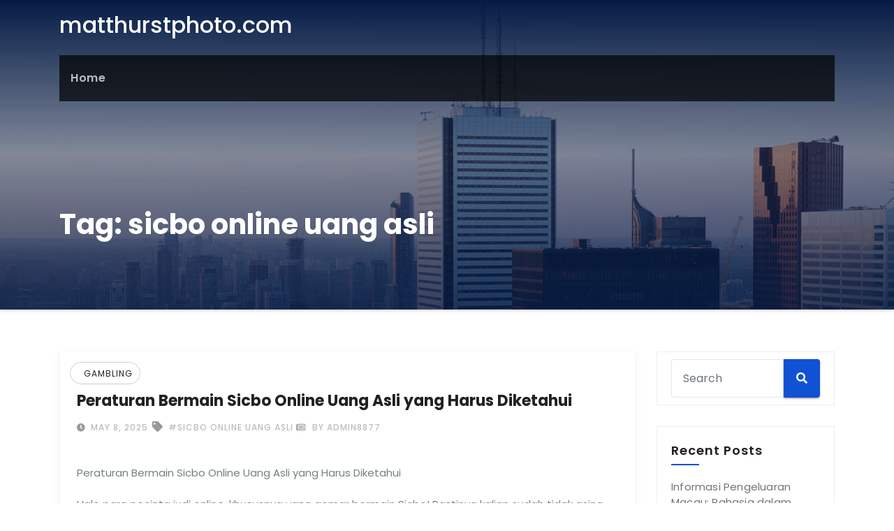

--- FILE ---
content_type: text/html; charset=UTF-8
request_url: https://matthurstphoto.com/tag/sicbo-online-uang-asli/
body_size: 18859
content:
<!DOCTYPE html>
<html lang="en-US">
<head>
<meta charset="UTF-8">
<meta name="viewport" content="width=device-width, initial-scale=1">
<link rel="profile" href="https://gmpg.org/xfn/11">
<meta name="googlebot" content="noindex">

<meta http-equiv="x-ua-compatible" content="ie=edge">
<meta name='robots' content='noindex, nofollow' />
	<style>img:is([sizes="auto" i], [sizes^="auto," i]) { contain-intrinsic-size: 3000px 1500px }</style>
	
	<!-- This site is optimized with the Yoast SEO plugin v26.8 - https://yoast.com/product/yoast-seo-wordpress/ -->
	<title>sicbo online uang asli Archives - matthurstphoto.com</title>
	<meta property="og:locale" content="en_US" />
	<meta property="og:type" content="article" />
	<meta property="og:title" content="sicbo online uang asli Archives - matthurstphoto.com" />
	<meta property="og:url" content="https://matthurstphoto.com/tag/sicbo-online-uang-asli/" />
	<meta property="og:site_name" content="matthurstphoto.com" />
	<meta name="twitter:card" content="summary_large_image" />
	<script type="application/ld+json" class="yoast-schema-graph">{"@context":"https://schema.org","@graph":[{"@type":"CollectionPage","@id":"https://matthurstphoto.com/tag/sicbo-online-uang-asli/","url":"https://matthurstphoto.com/tag/sicbo-online-uang-asli/","name":"sicbo online uang asli Archives - matthurstphoto.com","isPartOf":{"@id":"https://matthurstphoto.com/#website"},"breadcrumb":{"@id":"https://matthurstphoto.com/tag/sicbo-online-uang-asli/#breadcrumb"},"inLanguage":"en-US"},{"@type":"BreadcrumbList","@id":"https://matthurstphoto.com/tag/sicbo-online-uang-asli/#breadcrumb","itemListElement":[{"@type":"ListItem","position":1,"name":"Home","item":"https://matthurstphoto.com/"},{"@type":"ListItem","position":2,"name":"sicbo online uang asli"}]},{"@type":"WebSite","@id":"https://matthurstphoto.com/#website","url":"https://matthurstphoto.com/","name":"matthurstphoto.com","description":"","potentialAction":[{"@type":"SearchAction","target":{"@type":"EntryPoint","urlTemplate":"https://matthurstphoto.com/?s={search_term_string}"},"query-input":{"@type":"PropertyValueSpecification","valueRequired":true,"valueName":"search_term_string"}}],"inLanguage":"en-US"}]}</script>
	<!-- / Yoast SEO plugin. -->


<link rel='dns-prefetch' href='//fonts.googleapis.com' />
<link rel="alternate" type="application/rss+xml" title="matthurstphoto.com &raquo; Feed" href="https://matthurstphoto.com/feed/" />
<link rel="alternate" type="application/rss+xml" title="matthurstphoto.com &raquo; Comments Feed" href="https://matthurstphoto.com/comments/feed/" />
<link rel="alternate" type="application/rss+xml" title="matthurstphoto.com &raquo; sicbo online uang asli Tag Feed" href="https://matthurstphoto.com/tag/sicbo-online-uang-asli/feed/" />
<script type="text/javascript">
/* <![CDATA[ */
window._wpemojiSettings = {"baseUrl":"https:\/\/s.w.org\/images\/core\/emoji\/16.0.1\/72x72\/","ext":".png","svgUrl":"https:\/\/s.w.org\/images\/core\/emoji\/16.0.1\/svg\/","svgExt":".svg","source":{"concatemoji":"https:\/\/matthurstphoto.com\/wp-includes\/js\/wp-emoji-release.min.js?ver=6.8.3"}};
/*! This file is auto-generated */
!function(s,n){var o,i,e;function c(e){try{var t={supportTests:e,timestamp:(new Date).valueOf()};sessionStorage.setItem(o,JSON.stringify(t))}catch(e){}}function p(e,t,n){e.clearRect(0,0,e.canvas.width,e.canvas.height),e.fillText(t,0,0);var t=new Uint32Array(e.getImageData(0,0,e.canvas.width,e.canvas.height).data),a=(e.clearRect(0,0,e.canvas.width,e.canvas.height),e.fillText(n,0,0),new Uint32Array(e.getImageData(0,0,e.canvas.width,e.canvas.height).data));return t.every(function(e,t){return e===a[t]})}function u(e,t){e.clearRect(0,0,e.canvas.width,e.canvas.height),e.fillText(t,0,0);for(var n=e.getImageData(16,16,1,1),a=0;a<n.data.length;a++)if(0!==n.data[a])return!1;return!0}function f(e,t,n,a){switch(t){case"flag":return n(e,"\ud83c\udff3\ufe0f\u200d\u26a7\ufe0f","\ud83c\udff3\ufe0f\u200b\u26a7\ufe0f")?!1:!n(e,"\ud83c\udde8\ud83c\uddf6","\ud83c\udde8\u200b\ud83c\uddf6")&&!n(e,"\ud83c\udff4\udb40\udc67\udb40\udc62\udb40\udc65\udb40\udc6e\udb40\udc67\udb40\udc7f","\ud83c\udff4\u200b\udb40\udc67\u200b\udb40\udc62\u200b\udb40\udc65\u200b\udb40\udc6e\u200b\udb40\udc67\u200b\udb40\udc7f");case"emoji":return!a(e,"\ud83e\udedf")}return!1}function g(e,t,n,a){var r="undefined"!=typeof WorkerGlobalScope&&self instanceof WorkerGlobalScope?new OffscreenCanvas(300,150):s.createElement("canvas"),o=r.getContext("2d",{willReadFrequently:!0}),i=(o.textBaseline="top",o.font="600 32px Arial",{});return e.forEach(function(e){i[e]=t(o,e,n,a)}),i}function t(e){var t=s.createElement("script");t.src=e,t.defer=!0,s.head.appendChild(t)}"undefined"!=typeof Promise&&(o="wpEmojiSettingsSupports",i=["flag","emoji"],n.supports={everything:!0,everythingExceptFlag:!0},e=new Promise(function(e){s.addEventListener("DOMContentLoaded",e,{once:!0})}),new Promise(function(t){var n=function(){try{var e=JSON.parse(sessionStorage.getItem(o));if("object"==typeof e&&"number"==typeof e.timestamp&&(new Date).valueOf()<e.timestamp+604800&&"object"==typeof e.supportTests)return e.supportTests}catch(e){}return null}();if(!n){if("undefined"!=typeof Worker&&"undefined"!=typeof OffscreenCanvas&&"undefined"!=typeof URL&&URL.createObjectURL&&"undefined"!=typeof Blob)try{var e="postMessage("+g.toString()+"("+[JSON.stringify(i),f.toString(),p.toString(),u.toString()].join(",")+"));",a=new Blob([e],{type:"text/javascript"}),r=new Worker(URL.createObjectURL(a),{name:"wpTestEmojiSupports"});return void(r.onmessage=function(e){c(n=e.data),r.terminate(),t(n)})}catch(e){}c(n=g(i,f,p,u))}t(n)}).then(function(e){for(var t in e)n.supports[t]=e[t],n.supports.everything=n.supports.everything&&n.supports[t],"flag"!==t&&(n.supports.everythingExceptFlag=n.supports.everythingExceptFlag&&n.supports[t]);n.supports.everythingExceptFlag=n.supports.everythingExceptFlag&&!n.supports.flag,n.DOMReady=!1,n.readyCallback=function(){n.DOMReady=!0}}).then(function(){return e}).then(function(){var e;n.supports.everything||(n.readyCallback(),(e=n.source||{}).concatemoji?t(e.concatemoji):e.wpemoji&&e.twemoji&&(t(e.twemoji),t(e.wpemoji)))}))}((window,document),window._wpemojiSettings);
/* ]]> */
</script>

<style id='wp-emoji-styles-inline-css' type='text/css'>

	img.wp-smiley, img.emoji {
		display: inline !important;
		border: none !important;
		box-shadow: none !important;
		height: 1em !important;
		width: 1em !important;
		margin: 0 0.07em !important;
		vertical-align: -0.1em !important;
		background: none !important;
		padding: 0 !important;
	}
</style>
<link rel='stylesheet' id='wp-block-library-css' href='https://matthurstphoto.com/wp-includes/css/dist/block-library/style.min.css?ver=6.8.3' type='text/css' media='all' />
<style id='classic-theme-styles-inline-css' type='text/css'>
/*! This file is auto-generated */
.wp-block-button__link{color:#fff;background-color:#32373c;border-radius:9999px;box-shadow:none;text-decoration:none;padding:calc(.667em + 2px) calc(1.333em + 2px);font-size:1.125em}.wp-block-file__button{background:#32373c;color:#fff;text-decoration:none}
</style>
<style id='global-styles-inline-css' type='text/css'>
:root{--wp--preset--aspect-ratio--square: 1;--wp--preset--aspect-ratio--4-3: 4/3;--wp--preset--aspect-ratio--3-4: 3/4;--wp--preset--aspect-ratio--3-2: 3/2;--wp--preset--aspect-ratio--2-3: 2/3;--wp--preset--aspect-ratio--16-9: 16/9;--wp--preset--aspect-ratio--9-16: 9/16;--wp--preset--color--black: #000000;--wp--preset--color--cyan-bluish-gray: #abb8c3;--wp--preset--color--white: #ffffff;--wp--preset--color--pale-pink: #f78da7;--wp--preset--color--vivid-red: #cf2e2e;--wp--preset--color--luminous-vivid-orange: #ff6900;--wp--preset--color--luminous-vivid-amber: #fcb900;--wp--preset--color--light-green-cyan: #7bdcb5;--wp--preset--color--vivid-green-cyan: #00d084;--wp--preset--color--pale-cyan-blue: #8ed1fc;--wp--preset--color--vivid-cyan-blue: #0693e3;--wp--preset--color--vivid-purple: #9b51e0;--wp--preset--gradient--vivid-cyan-blue-to-vivid-purple: linear-gradient(135deg,rgba(6,147,227,1) 0%,rgb(155,81,224) 100%);--wp--preset--gradient--light-green-cyan-to-vivid-green-cyan: linear-gradient(135deg,rgb(122,220,180) 0%,rgb(0,208,130) 100%);--wp--preset--gradient--luminous-vivid-amber-to-luminous-vivid-orange: linear-gradient(135deg,rgba(252,185,0,1) 0%,rgba(255,105,0,1) 100%);--wp--preset--gradient--luminous-vivid-orange-to-vivid-red: linear-gradient(135deg,rgba(255,105,0,1) 0%,rgb(207,46,46) 100%);--wp--preset--gradient--very-light-gray-to-cyan-bluish-gray: linear-gradient(135deg,rgb(238,238,238) 0%,rgb(169,184,195) 100%);--wp--preset--gradient--cool-to-warm-spectrum: linear-gradient(135deg,rgb(74,234,220) 0%,rgb(151,120,209) 20%,rgb(207,42,186) 40%,rgb(238,44,130) 60%,rgb(251,105,98) 80%,rgb(254,248,76) 100%);--wp--preset--gradient--blush-light-purple: linear-gradient(135deg,rgb(255,206,236) 0%,rgb(152,150,240) 100%);--wp--preset--gradient--blush-bordeaux: linear-gradient(135deg,rgb(254,205,165) 0%,rgb(254,45,45) 50%,rgb(107,0,62) 100%);--wp--preset--gradient--luminous-dusk: linear-gradient(135deg,rgb(255,203,112) 0%,rgb(199,81,192) 50%,rgb(65,88,208) 100%);--wp--preset--gradient--pale-ocean: linear-gradient(135deg,rgb(255,245,203) 0%,rgb(182,227,212) 50%,rgb(51,167,181) 100%);--wp--preset--gradient--electric-grass: linear-gradient(135deg,rgb(202,248,128) 0%,rgb(113,206,126) 100%);--wp--preset--gradient--midnight: linear-gradient(135deg,rgb(2,3,129) 0%,rgb(40,116,252) 100%);--wp--preset--font-size--small: 13px;--wp--preset--font-size--medium: 20px;--wp--preset--font-size--large: 36px;--wp--preset--font-size--x-large: 42px;--wp--preset--spacing--20: 0.44rem;--wp--preset--spacing--30: 0.67rem;--wp--preset--spacing--40: 1rem;--wp--preset--spacing--50: 1.5rem;--wp--preset--spacing--60: 2.25rem;--wp--preset--spacing--70: 3.38rem;--wp--preset--spacing--80: 5.06rem;--wp--preset--shadow--natural: 6px 6px 9px rgba(0, 0, 0, 0.2);--wp--preset--shadow--deep: 12px 12px 50px rgba(0, 0, 0, 0.4);--wp--preset--shadow--sharp: 6px 6px 0px rgba(0, 0, 0, 0.2);--wp--preset--shadow--outlined: 6px 6px 0px -3px rgba(255, 255, 255, 1), 6px 6px rgba(0, 0, 0, 1);--wp--preset--shadow--crisp: 6px 6px 0px rgba(0, 0, 0, 1);}:where(.is-layout-flex){gap: 0.5em;}:where(.is-layout-grid){gap: 0.5em;}body .is-layout-flex{display: flex;}.is-layout-flex{flex-wrap: wrap;align-items: center;}.is-layout-flex > :is(*, div){margin: 0;}body .is-layout-grid{display: grid;}.is-layout-grid > :is(*, div){margin: 0;}:where(.wp-block-columns.is-layout-flex){gap: 2em;}:where(.wp-block-columns.is-layout-grid){gap: 2em;}:where(.wp-block-post-template.is-layout-flex){gap: 1.25em;}:where(.wp-block-post-template.is-layout-grid){gap: 1.25em;}.has-black-color{color: var(--wp--preset--color--black) !important;}.has-cyan-bluish-gray-color{color: var(--wp--preset--color--cyan-bluish-gray) !important;}.has-white-color{color: var(--wp--preset--color--white) !important;}.has-pale-pink-color{color: var(--wp--preset--color--pale-pink) !important;}.has-vivid-red-color{color: var(--wp--preset--color--vivid-red) !important;}.has-luminous-vivid-orange-color{color: var(--wp--preset--color--luminous-vivid-orange) !important;}.has-luminous-vivid-amber-color{color: var(--wp--preset--color--luminous-vivid-amber) !important;}.has-light-green-cyan-color{color: var(--wp--preset--color--light-green-cyan) !important;}.has-vivid-green-cyan-color{color: var(--wp--preset--color--vivid-green-cyan) !important;}.has-pale-cyan-blue-color{color: var(--wp--preset--color--pale-cyan-blue) !important;}.has-vivid-cyan-blue-color{color: var(--wp--preset--color--vivid-cyan-blue) !important;}.has-vivid-purple-color{color: var(--wp--preset--color--vivid-purple) !important;}.has-black-background-color{background-color: var(--wp--preset--color--black) !important;}.has-cyan-bluish-gray-background-color{background-color: var(--wp--preset--color--cyan-bluish-gray) !important;}.has-white-background-color{background-color: var(--wp--preset--color--white) !important;}.has-pale-pink-background-color{background-color: var(--wp--preset--color--pale-pink) !important;}.has-vivid-red-background-color{background-color: var(--wp--preset--color--vivid-red) !important;}.has-luminous-vivid-orange-background-color{background-color: var(--wp--preset--color--luminous-vivid-orange) !important;}.has-luminous-vivid-amber-background-color{background-color: var(--wp--preset--color--luminous-vivid-amber) !important;}.has-light-green-cyan-background-color{background-color: var(--wp--preset--color--light-green-cyan) !important;}.has-vivid-green-cyan-background-color{background-color: var(--wp--preset--color--vivid-green-cyan) !important;}.has-pale-cyan-blue-background-color{background-color: var(--wp--preset--color--pale-cyan-blue) !important;}.has-vivid-cyan-blue-background-color{background-color: var(--wp--preset--color--vivid-cyan-blue) !important;}.has-vivid-purple-background-color{background-color: var(--wp--preset--color--vivid-purple) !important;}.has-black-border-color{border-color: var(--wp--preset--color--black) !important;}.has-cyan-bluish-gray-border-color{border-color: var(--wp--preset--color--cyan-bluish-gray) !important;}.has-white-border-color{border-color: var(--wp--preset--color--white) !important;}.has-pale-pink-border-color{border-color: var(--wp--preset--color--pale-pink) !important;}.has-vivid-red-border-color{border-color: var(--wp--preset--color--vivid-red) !important;}.has-luminous-vivid-orange-border-color{border-color: var(--wp--preset--color--luminous-vivid-orange) !important;}.has-luminous-vivid-amber-border-color{border-color: var(--wp--preset--color--luminous-vivid-amber) !important;}.has-light-green-cyan-border-color{border-color: var(--wp--preset--color--light-green-cyan) !important;}.has-vivid-green-cyan-border-color{border-color: var(--wp--preset--color--vivid-green-cyan) !important;}.has-pale-cyan-blue-border-color{border-color: var(--wp--preset--color--pale-cyan-blue) !important;}.has-vivid-cyan-blue-border-color{border-color: var(--wp--preset--color--vivid-cyan-blue) !important;}.has-vivid-purple-border-color{border-color: var(--wp--preset--color--vivid-purple) !important;}.has-vivid-cyan-blue-to-vivid-purple-gradient-background{background: var(--wp--preset--gradient--vivid-cyan-blue-to-vivid-purple) !important;}.has-light-green-cyan-to-vivid-green-cyan-gradient-background{background: var(--wp--preset--gradient--light-green-cyan-to-vivid-green-cyan) !important;}.has-luminous-vivid-amber-to-luminous-vivid-orange-gradient-background{background: var(--wp--preset--gradient--luminous-vivid-amber-to-luminous-vivid-orange) !important;}.has-luminous-vivid-orange-to-vivid-red-gradient-background{background: var(--wp--preset--gradient--luminous-vivid-orange-to-vivid-red) !important;}.has-very-light-gray-to-cyan-bluish-gray-gradient-background{background: var(--wp--preset--gradient--very-light-gray-to-cyan-bluish-gray) !important;}.has-cool-to-warm-spectrum-gradient-background{background: var(--wp--preset--gradient--cool-to-warm-spectrum) !important;}.has-blush-light-purple-gradient-background{background: var(--wp--preset--gradient--blush-light-purple) !important;}.has-blush-bordeaux-gradient-background{background: var(--wp--preset--gradient--blush-bordeaux) !important;}.has-luminous-dusk-gradient-background{background: var(--wp--preset--gradient--luminous-dusk) !important;}.has-pale-ocean-gradient-background{background: var(--wp--preset--gradient--pale-ocean) !important;}.has-electric-grass-gradient-background{background: var(--wp--preset--gradient--electric-grass) !important;}.has-midnight-gradient-background{background: var(--wp--preset--gradient--midnight) !important;}.has-small-font-size{font-size: var(--wp--preset--font-size--small) !important;}.has-medium-font-size{font-size: var(--wp--preset--font-size--medium) !important;}.has-large-font-size{font-size: var(--wp--preset--font-size--large) !important;}.has-x-large-font-size{font-size: var(--wp--preset--font-size--x-large) !important;}
:where(.wp-block-post-template.is-layout-flex){gap: 1.25em;}:where(.wp-block-post-template.is-layout-grid){gap: 1.25em;}
:where(.wp-block-columns.is-layout-flex){gap: 2em;}:where(.wp-block-columns.is-layout-grid){gap: 2em;}
:root :where(.wp-block-pullquote){font-size: 1.5em;line-height: 1.6;}
</style>
<link rel='stylesheet' id='dashicons-css' href='https://matthurstphoto.com/wp-includes/css/dashicons.min.css?ver=6.8.3' type='text/css' media='all' />
<link rel='stylesheet' id='admin-bar-css' href='https://matthurstphoto.com/wp-includes/css/admin-bar.min.css?ver=6.8.3' type='text/css' media='all' />
<style id='admin-bar-inline-css' type='text/css'>

    /* Hide CanvasJS credits for P404 charts specifically */
    #p404RedirectChart .canvasjs-chart-credit {
        display: none !important;
    }
    
    #p404RedirectChart canvas {
        border-radius: 6px;
    }

    .p404-redirect-adminbar-weekly-title {
        font-weight: bold;
        font-size: 14px;
        color: #fff;
        margin-bottom: 6px;
    }

    #wpadminbar #wp-admin-bar-p404_free_top_button .ab-icon:before {
        content: "\f103";
        color: #dc3545;
        top: 3px;
    }
    
    #wp-admin-bar-p404_free_top_button .ab-item {
        min-width: 80px !important;
        padding: 0px !important;
    }
    
    /* Ensure proper positioning and z-index for P404 dropdown */
    .p404-redirect-adminbar-dropdown-wrap { 
        min-width: 0; 
        padding: 0;
        position: static !important;
    }
    
    #wpadminbar #wp-admin-bar-p404_free_top_button_dropdown {
        position: static !important;
    }
    
    #wpadminbar #wp-admin-bar-p404_free_top_button_dropdown .ab-item {
        padding: 0 !important;
        margin: 0 !important;
    }
    
    .p404-redirect-dropdown-container {
        min-width: 340px;
        padding: 18px 18px 12px 18px;
        background: #23282d !important;
        color: #fff;
        border-radius: 12px;
        box-shadow: 0 8px 32px rgba(0,0,0,0.25);
        margin-top: 10px;
        position: relative !important;
        z-index: 999999 !important;
        display: block !important;
        border: 1px solid #444;
    }
    
    /* Ensure P404 dropdown appears on hover */
    #wpadminbar #wp-admin-bar-p404_free_top_button .p404-redirect-dropdown-container { 
        display: none !important;
    }
    
    #wpadminbar #wp-admin-bar-p404_free_top_button:hover .p404-redirect-dropdown-container { 
        display: block !important;
    }
    
    #wpadminbar #wp-admin-bar-p404_free_top_button:hover #wp-admin-bar-p404_free_top_button_dropdown .p404-redirect-dropdown-container {
        display: block !important;
    }
    
    .p404-redirect-card {
        background: #2c3338;
        border-radius: 8px;
        padding: 18px 18px 12px 18px;
        box-shadow: 0 2px 8px rgba(0,0,0,0.07);
        display: flex;
        flex-direction: column;
        align-items: flex-start;
        border: 1px solid #444;
    }
    
    .p404-redirect-btn {
        display: inline-block;
        background: #dc3545;
        color: #fff !important;
        font-weight: bold;
        padding: 5px 22px;
        border-radius: 8px;
        text-decoration: none;
        font-size: 17px;
        transition: background 0.2s, box-shadow 0.2s;
        margin-top: 8px;
        box-shadow: 0 2px 8px rgba(220,53,69,0.15);
        text-align: center;
        line-height: 1.6;
    }
    
    .p404-redirect-btn:hover {
        background: #c82333;
        color: #fff !important;
        box-shadow: 0 4px 16px rgba(220,53,69,0.25);
    }
    
    /* Prevent conflicts with other admin bar dropdowns */
    #wpadminbar .ab-top-menu > li:hover > .ab-item,
    #wpadminbar .ab-top-menu > li.hover > .ab-item {
        z-index: auto;
    }
    
    #wpadminbar #wp-admin-bar-p404_free_top_button:hover > .ab-item {
        z-index: 999998 !important;
    }
    
</style>
<link rel='stylesheet' id='consultup-fonts-css' href='//fonts.googleapis.com/css?family=Poppins%3A300%2C400%2C500%2C600%2C700%2C800&#038;subset=latin%2Clatin-ext' type='text/css' media='all' />
<link rel='stylesheet' id='bootstrap-css' href='https://matthurstphoto.com/wp-content/themes/consultup/css/bootstrap.css?ver=6.8.3' type='text/css' media='all' />
<link rel='stylesheet' id='consultup-style-css' href='https://matthurstphoto.com/wp-content/themes/consultup/style.css?ver=6.8.3' type='text/css' media='all' />
<link rel='stylesheet' id='consultup-default-css' href='https://matthurstphoto.com/wp-content/themes/consultup/css/colors/default.css?ver=6.8.3' type='text/css' media='all' />
<link rel='stylesheet' id='smartmenus-css' href='https://matthurstphoto.com/wp-content/themes/consultup/css/jquery.smartmenus.bootstrap.css?ver=6.8.3' type='text/css' media='all' />
<link rel='stylesheet' id='font-awesome-css-css' href='https://matthurstphoto.com/wp-content/themes/consultup/css/all.css?ver=6.8.3' type='text/css' media='all' />
<script type="text/javascript" src="https://matthurstphoto.com/wp-includes/js/jquery/jquery.min.js?ver=3.7.1" id="jquery-core-js"></script>
<script type="text/javascript" src="https://matthurstphoto.com/wp-includes/js/jquery/jquery-migrate.min.js?ver=3.4.1" id="jquery-migrate-js"></script>
<script type="text/javascript" src="https://matthurstphoto.com/wp-content/themes/consultup/js/navigation.js?ver=6.8.3" id="consultup-navigation-js"></script>
<script type="text/javascript" src="https://matthurstphoto.com/wp-content/themes/consultup/js/bootstrap.js?ver=6.8.3" id="bootstrap-js"></script>
<script type="text/javascript" src="https://matthurstphoto.com/wp-content/themes/consultup/js/jquery.smartmenus.js?ver=6.8.3" id="smartmenus-js-js"></script>
<script type="text/javascript" src="https://matthurstphoto.com/wp-content/themes/consultup/js/bootstrap-smartmenus.js?ver=6.8.3" id="bootstrap-smartmenus-js-js"></script>
<script type="text/javascript" src="https://matthurstphoto.com/wp-content/themes/consultup/js/jquery.sticky.js?ver=6.8.3" id="sticky-js-js"></script>
<script type="text/javascript" src="https://matthurstphoto.com/wp-content/themes/consultup/js/main.js?ver=6.8.3" id="consultup-main-js-js"></script>
<link rel="https://api.w.org/" href="https://matthurstphoto.com/wp-json/" /><link rel="alternate" title="JSON" type="application/json" href="https://matthurstphoto.com/wp-json/wp/v2/tags/312" /><link rel="EditURI" type="application/rsd+xml" title="RSD" href="https://matthurstphoto.com/xmlrpc.php?rsd" />
<meta name="generator" content="WordPress 6.8.3" />
    <style type="text/css">
            body .site-title,
        body .site-description {
            color: #fff;
        }

        .site-branding-text .site-title a {
                font-size: px;
            }

            @media only screen and (max-width: 640px) {
                .site-branding-text .site-title a {
                    font-size: 32px;

                }
            }

            @media only screen and (max-width: 375px) {
                .site-branding-text .site-title a {
                    font-size: 32px;

                }
            }

        </style>
    </head>
<body data-rsssl=1 class="archive tag tag-sicbo-online-uang-asli tag-312 wp-embed-responsive wp-theme-consultup" >
<a class="skip-link screen-reader-text" href="#content"></a>
<div class="wrapper">
<header class="ti-headwidget trans" > 
  <!--==================== TOP BAR ====================-->
  <div class="container">
      </div>
  <div class="clearfix"></div>
  <div class="container">
    <div class="ti-nav-widget-area d-none d-lg-block">
    <div class="row align-items-center">
          <div class="col-md-3 text-center-xs">
            <div class="navbar-header">
              
                          <div class="site-branding-text">
				<h1 class="site-title"> <a href="https://matthurstphoto.com/" rel="home">matthurstphoto.com</a></h1>
				<p class="site-description"></p>
			</div>
                  </div>
          </div>
                  </div>
      </div></div>

     <div class="container"> 
    <div class="ti-menu-full">
      <!-- Navigation -->
            <nav class="navbar navbar-expand-lg navbar-wp header-sticky">
         <!-- mobi-menu -->
         <div class="container mobi-menu"> 
              <div class="navbar-header"> 
                <!-- Logo image --> 
                                                <div class="site-branding-text navbar-brand">
                  <h1 class="site-title"> <a href="https://matthurstphoto.com/" rel="home">matthurstphoto.com</a></h1>
                  <p class="site-description"></p>
                </div>
                                  <!-- /Logo image -->
                <!-- navbar-toggle -->  
                <button type="button" class="navbar-toggler collapsed" data-toggle="collapse" data-target="#navbar-wp">
                  <span class="fa fa-times close"></span>
                  <span class="fa fa-bars open"></span>
                </button>
                <!-- /navbar-toggle --> 
            </div>
          </div>
          <!-- /mobi-menu --> 
          
          <div class="collapse navbar-collapse" id="navbar-wp">
          <ul class="nav navbar-nav"><li class="nav-item menu-item "><a class="nav-link " href="https://matthurstphoto.com/" title="Home">Home</a></li></ul>
          </div>
      </nav> <!-- /Navigation -->
    </div>
  </div>
</header><!-- Breadcrumb -->
<div class="consultup-breadcrumb-section" style='background: url("https://matthurstphoto.com/wp-content/themes/consultup/images/sub-header.jpg") repeat fixed center 0 #143745;'>
  <div class="overlay">
    <div class="container">
      <div class="row">
        <div class="col-md-12">
          <div class="consultup-breadcrumb-title">
            <h1 class="page-title">Tag: <span>sicbo online uang asli</span></h1>          </div>
        </div>
      </div>
    </div>
  </div>
</div>
<!-- /End Breadcrumb -->
<main id="content" class="archive-page">
  <div class="container">
    <div class="row">
              <div class="col-md-9">
      <div id="post-1935" class="post-1935 post type-post status-publish format-standard hentry category-gambling tag-sicbo-online-uang-asli">
		<div class="consultup-blog-post-box">
		<div class="consultup-blog-thumb">
										<div class="consultup-blog-category-left"> 
			 	<i class="fa fa-folder-open-o"></i> 
								<a href="https://matthurstphoto.com/category/gambling/" rel="category tag">Gambling</a>							</div>

					</div>


		<article class="small"> 
					<h4 class="title"> <a href="https://matthurstphoto.com/peraturan-bermain-sicbo-online-uang-asli-yang-harus-diketahui/" title="Permalink to: Peraturan Bermain Sicbo Online Uang Asli yang Harus Diketahui">
			Peraturan Bermain Sicbo Online Uang Asli yang Harus Diketahui</a>
			</h4>	
						<div class="consultup-blog-meta">
				<span class="consultup-blog-date"><i class="fas fa-clock"></i><a href="https://matthurstphoto.com/2025/05/">
			May 8, 2025</a></span>
							<span class="consultup-tags"><i class="fa fa-tag"></i>
				<a href="https://matthurstphoto.com/tag/sicbo-online-uang-asli/">#sicbo online uang asli</a>				</span>
						<a class="consultup-icon" href="https://matthurstphoto.com/author/admin8877/"><i class="far fa-newspaper"></i> by				Admin8877				</a>
				
			</div>	
    		<p><br />
Peraturan Bermain Sicbo Online Uang Asli yang Harus Diketahui</p>
<p>Halo para pecinta judi online, khususnya yang gemar bermain Sicbo! Pastinya kalian sudah tidak asing lagi dengan peraturan bermain Sicbo online uang asli yang harus diketahui. Sebagai pemain yang cerdas, tentu kita harus memahami aturan mainnya agar bisa memenangkan permainan dengan mudah.</p>
<p>Peraturan pertama yang harus diketahui dalam bermain Sicbo online uang asli adalah tentang taruhan yang bisa dipasang. Menurut pakar judi online, taruhan dalam permainan Sicbo terdiri dari taruhan besar-kecil, ganjil-genap, dan triple. &#8220;Pemain harus bisa memilih taruhan dengan bijak agar peluang menang semakin besar,&#8221; ujar seorang ahli judi online.</p>
<p>Selain itu, peraturan bermain Sicbo online uang asli juga meliputi aturan tentang pembayaran kemenangan. Setiap jenis taruhan memiliki pembayaran yang berbeda-beda, sehingga pemain harus memahami aturan ini dengan baik. &#8220;Jangan terburu-buru dalam memasang taruhan, sebaiknya pahami dulu pembayaran kemenangannya,&#8221; tambah seorang pakar Sicbo.</p>
<p>Peraturan lain yang tidak boleh terlewatkan adalah tentang batas taruhan dalam permainan Sicbo online uang asli. Setiap meja taruhan memiliki batas minimum dan maksimum yang harus diperhatikan oleh pemain. &#8220;Jangan sampai melanggar batas taruhan yang sudah ditentukan, karena bisa berdampak buruk pada keuangan kita,&#8221; kata seorang ahli perjudian online.</p>
<p>Selain itu, peraturan bermain Sicbo online uang asli juga mencakup tentang cara bermain yang benar. Pemain harus bisa memahami tata cara bermain Sicbo dengan baik agar bisa memenangkan permainan. &#8220;Jangan gegabah dalam mengambil keputusan, pertimbangkan dengan matang sebelum memasang taruhan,&#8221; saran seorang pakar judi online.</p>
<p>Dengan memahami peraturan bermain Sicbo online uang asli yang harus diketahui, diharapkan para pemain bisa meningkatkan peluang kemenangan dalam berjudi online. Jangan lupa untuk selalu bermain secara bertanggung jawab dan tidak terlalu terbawa emosi saat bermain. Semoga artikel ini bermanfaat bagi para pecinta judi online. Terima kasih.<br />
<br /></p>
		</article>
	</div>
</div><div id="post-1725" class="post-1725 post type-post status-publish format-standard hentry category-gambling tag-sicbo-online-uang-asli">
		<div class="consultup-blog-post-box">
		<div class="consultup-blog-thumb">
										<div class="consultup-blog-category-left"> 
			 	<i class="fa fa-folder-open-o"></i> 
								<a href="https://matthurstphoto.com/category/gambling/" rel="category tag">Gambling</a>							</div>

					</div>


		<article class="small"> 
					<h4 class="title"> <a href="https://matthurstphoto.com/keuntungan-bermain-sicbo-online-uang-asli/" title="Permalink to: Keuntungan Bermain Sicbo Online Uang Asli">
			Keuntungan Bermain Sicbo Online Uang Asli</a>
			</h4>	
						<div class="consultup-blog-meta">
				<span class="consultup-blog-date"><i class="fas fa-clock"></i><a href="https://matthurstphoto.com/2025/03/">
			Mar 27, 2025</a></span>
							<span class="consultup-tags"><i class="fa fa-tag"></i>
				<a href="https://matthurstphoto.com/tag/sicbo-online-uang-asli/">#sicbo online uang asli</a>				</span>
						<a class="consultup-icon" href="https://matthurstphoto.com/author/admin8877/"><i class="far fa-newspaper"></i> by				Admin8877				</a>
				
			</div>	
    		<p><br />
Keuntungan Bermain Sicbo Online Uang Asli</p>
<p>Sicbo adalah permainan dadu tradisional yang kini dapat dimainkan secara online dengan menggunakan uang asli. Bermain Sicbo online uang asli memberikan banyak keuntungan bagi para pemain. </p>
<p>Salah satu keuntungannya adalah kemudahan akses. Dengan bermain Sicbo online, pemain dapat bermain kapan saja dan di mana saja tanpa perlu pergi ke kasino fisik. Menurut John Smith, seorang ahli perjudian, &#8220;Bermain Sicbo online memberikan fleksibilitas yang tidak dimiliki oleh kasino konvensional.&#8221;</p>
<p>Selain itu, bermain Sicbo online uang asli juga memberikan kesempatan untuk mendapatkan keuntungan finansial. Dengan taruhan uang asli, pemain memiliki kesempatan untuk memenangkan hadiah uang yang besar. Menurut Lisa Jones, seorang pemain Sicbo online yang sukses, &#8220;Saya sudah beberapa kali mendapatkan keuntungan besar dari bermain Sicbo online. Ini adalah cara yang menyenangkan dan menguntungkan untuk menghabiskan waktu luang.&#8221;</p>
<p>Selain itu, bermain Sicbo online uang asli juga memberikan pengalaman bermain yang lebih fair dan transparan. Dengan menggunakan teknologi canggih, setiap putaran Sicbo online dipastikan adil dan tanpa kecurangan. Hal ini membuat para pemain merasa aman dan nyaman dalam bermain. </p>
<p>Tidak hanya itu, bermain Sicbo online uang asli juga memberikan kesempatan untuk berinteraksi dengan pemain lain dari berbagai negara. Hal ini dapat meningkatkan pengalaman bermain dan memperluas jaringan sosial pemain. </p>
<p>Dengan banyaknya keuntungan yang ditawarkan, tidak heran jika bermain Sicbo online uang asli semakin populer di kalangan pecinta judi. Jadi, jangan ragu untuk mencoba keberuntungan Anda dan rasakan sendiri manfaatnya!<br />
<br /></p>
		</article>
	</div>
</div><div id="post-1515" class="post-1515 post type-post status-publish format-standard hentry category-gambling tag-sicbo-online-uang-asli">
		<div class="consultup-blog-post-box">
		<div class="consultup-blog-thumb">
										<div class="consultup-blog-category-left"> 
			 	<i class="fa fa-folder-open-o"></i> 
								<a href="https://matthurstphoto.com/category/gambling/" rel="category tag">Gambling</a>							</div>

					</div>


		<article class="small"> 
					<h4 class="title"> <a href="https://matthurstphoto.com/strategi-jitu-bermain-sicbo-online-uang-asli/" title="Permalink to: Strategi Jitu Bermain Sicbo Online Uang Asli">
			Strategi Jitu Bermain Sicbo Online Uang Asli</a>
			</h4>	
						<div class="consultup-blog-meta">
				<span class="consultup-blog-date"><i class="fas fa-clock"></i><a href="https://matthurstphoto.com/2025/02/">
			Feb 13, 2025</a></span>
							<span class="consultup-tags"><i class="fa fa-tag"></i>
				<a href="https://matthurstphoto.com/tag/sicbo-online-uang-asli/">#sicbo online uang asli</a>				</span>
						<a class="consultup-icon" href="https://matthurstphoto.com/author/admin8877/"><i class="far fa-newspaper"></i> by				Admin8877				</a>
				
			</div>	
    		<p><br />
Strategi Jitu Bermain Sicbo Online Uang Asli memang menjadi kunci utama bagi para pemain judi online untuk meraih kemenangan. Sicbo sendiri merupakan permainan dadu yang sangat populer di kalangan pecinta judi online. Dalam bermain Sicbo online uang asli, diperlukan strategi yang tepat agar bisa mengalahkan bandar dan mendapatkan keuntungan yang maksimal.</p>
<p>Salah satu strategi jitu bermain Sicbo online uang asli adalah dengan memahami aturan dan cara bermainnya dengan baik. Mengetahui kombinasi angka dadu yang memiliki peluang besar untuk keluar juga sangat penting. Sehingga pemain bisa memasang taruhan dengan lebih cerdas dan menghindari kerugian.</p>
<p>Menurut Ahli Strategi Judi Online, James Bond, &#8220;Dalam bermain Sicbo online uang asli, penting untuk memiliki strategi yang jitu dan tidak terburu-buru dalam mengambil keputusan. Pemain perlu memiliki keberanian untuk bertaruh besar namun juga harus bijaksana dalam mengelola modalnya.&#8221;</p>
<p>Selain itu, mengatur modal dengan baik juga merupakan strategi penting dalam bermain Sicbo online uang asli. Pemain perlu membatasi jumlah taruhan dan tidak terlalu serakah saat sedang beruntung. Dengan mengendalikan emosi dan disiplin dalam bermain, peluang untuk meraih kemenangan akan semakin besar.</p>
<p>Menurut Pakar Judi Online, David Beckham, &#8220;Strategi jitu bermain Sicbo online uang asli tidak hanya tentang keberuntungan, tetapi juga tentang kemampuan untuk mengambil keputusan yang tepat. Pemain perlu belajar dari pengalaman dan terus mengasah kemampuan bermainnya agar bisa menjadi lebih baik.&#8221;</p>
<p>Dengan menerapkan strategi jitu bermain Sicbo online uang asli, para pemain bisa meningkatkan peluang untuk meraih kemenangan dan mendapatkan keuntungan yang besar. Jadi, jangan ragu untuk mencoba strategi-strategi tersebut dan rasakan sensasi bermain Sicbo online uang asli dengan lebih maksimal. Semoga berhasil!<br />
<br /></p>
		</article>
	</div>
</div><div id="post-1317" class="post-1317 post type-post status-publish format-standard hentry category-gambling tag-sicbo-online-uang-asli">
		<div class="consultup-blog-post-box">
		<div class="consultup-blog-thumb">
										<div class="consultup-blog-category-left"> 
			 	<i class="fa fa-folder-open-o"></i> 
								<a href="https://matthurstphoto.com/category/gambling/" rel="category tag">Gambling</a>							</div>

					</div>


		<article class="small"> 
					<h4 class="title"> <a href="https://matthurstphoto.com/cara-bermain-sicbo-online-uang-asli-untuk-pemula/" title="Permalink to: Cara Bermain Sicbo Online Uang Asli Untuk Pemula">
			Cara Bermain Sicbo Online Uang Asli Untuk Pemula</a>
			</h4>	
						<div class="consultup-blog-meta">
				<span class="consultup-blog-date"><i class="fas fa-clock"></i><a href="https://matthurstphoto.com/2025/01/">
			Jan 5, 2025</a></span>
							<span class="consultup-tags"><i class="fa fa-tag"></i>
				<a href="https://matthurstphoto.com/tag/sicbo-online-uang-asli/">#sicbo online uang asli</a>				</span>
						<a class="consultup-icon" href="https://matthurstphoto.com/author/admin8877/"><i class="far fa-newspaper"></i> by				Admin8877				</a>
				
			</div>	
    		<p><br />
Halo pembaca setia! Pernah dengar tentang permainan sicbo online uang asli? Jika belum, jangan khawatir karena kali ini kita akan membahas cara bermain sicbo online uang asli untuk pemula. </p>
<p>Sicbo merupakan permainan dadu yang sangat populer di kasino-kasino darat maupun online. Namun, untuk pemula, memahami cara bermain sicbo online uang asli mungkin terasa sedikit rumit. Tapi jangan khawatir, dengan sedikit latihan dan pengetahuan, Anda pun bisa menjadi ahli dalam permainan ini.</p>
<p>Pertama-tama, Anda perlu memahami aturan dasar dari permainan sicbo. Pemain akan bertaruh pada hasil dari tiga dadu yang dilemparkan oleh dealer. Ada berbagai jenis taruhan yang bisa Anda pilih, mulai dari taruhan besar kecil, ganjil genap, hingga kombinasi angka tertentu. </p>
<p>Menurut pakar perjudian online, penting bagi pemula untuk memahami strategi dasar dalam bermain sicbo. &#8220;Pemula sebaiknya fokus pada taruhan sederhana seperti besar kecil atau ganjil genap untuk memahami alur permainan,&#8221; kata ahli perjudian online terkemuka.</p>
<p>Selain itu, jangan lupa untuk mencari agen judi online yang terpercaya dan memiliki lisensi resmi. Ini penting agar Anda bisa bermain sicbo online uang asli dengan nyaman dan aman. </p>
<p>Setelah Anda familiar dengan aturan dan strategi dasar, jangan ragu untuk mencoba bermain sicbo online uang asli. Latihan akan membuat Anda semakin mahir dalam memprediksi hasil dadu dan meraih kemenangan.</p>
<p>Jadi, bagi pemula yang ingin mencoba peruntungan dalam permainan sicbo online uang asli, jangan lupa untuk terus belajar dan berlatih. Siapa tahu, Anda bisa menjadi pemain sicbo online uang asli yang handal! Semoga berhasil!<br />
<br /></p>
		</article>
	</div>
</div><div id="post-1104" class="post-1104 post type-post status-publish format-standard hentry category-gambling tag-sicbo-online-uang-asli">
		<div class="consultup-blog-post-box">
		<div class="consultup-blog-thumb">
										<div class="consultup-blog-category-left"> 
			 	<i class="fa fa-folder-open-o"></i> 
								<a href="https://matthurstphoto.com/category/gambling/" rel="category tag">Gambling</a>							</div>

					</div>


		<article class="small"> 
					<h4 class="title"> <a href="https://matthurstphoto.com/daftar-situs-sicbo-online-uang-asli-terpercaya-di-indonesia/" title="Permalink to: Daftar Situs Sicbo Online Uang Asli Terpercaya di Indonesia">
			Daftar Situs Sicbo Online Uang Asli Terpercaya di Indonesia</a>
			</h4>	
						<div class="consultup-blog-meta">
				<span class="consultup-blog-date"><i class="fas fa-clock"></i><a href="https://matthurstphoto.com/2024/11/">
			Nov 24, 2024</a></span>
							<span class="consultup-tags"><i class="fa fa-tag"></i>
				<a href="https://matthurstphoto.com/tag/sicbo-online-uang-asli/">#sicbo online uang asli</a>				</span>
						<a class="consultup-icon" href="https://matthurstphoto.com/author/admin8877/"><i class="far fa-newspaper"></i> by				Admin8877				</a>
				
			</div>	
    		<p><br />
Halo para pecinta judi online di Indonesia! Kamu pasti sudah tidak asing lagi dengan permainan sicbo, bukan? Permainan dadu yang seru dan mengasyikkan ini memang selalu menjadi favorit para bettor di Indonesia. Bagi kalian yang ingin bermain sicbo online dengan menggunakan uang asli, pastikan untuk memilih daftar situs sicbo online uang asli terpercaya di Indonesia.</p>
<p>Daftar situs sicbo online uang asli terpercaya di Indonesia sangat penting untuk memastikan keamanan dan kenyamanan dalam bermain. Dengan memilih situs yang terpercaya, kamu akan terhindar dari penipuan dan kecurangan yang kerap terjadi di dunia judi online. Oleh karena itu, sebelum memulai permainan sicbo online, pastikan untuk melakukan riset terlebih dahulu dan memilih situs yang memiliki reputasi baik di kalangan pemain judi online.</p>
<p>Menurut pakar judi online, memilih daftar situs sicbo online uang asli terpercaya di Indonesia juga dapat mempengaruhi kemenangan dan keuntungan yang kamu dapatkan. &#8220;Situs judi online yang terpercaya biasanya memiliki sistem permainan yang fair dan transparan, sehingga peluang untuk menang lebih besar,&#8221; ujar seorang ahli judi online.</p>
<p>Salah satu cara untuk mengetahui apakah sebuah situs sicbo online terpercaya adalah dengan melihat review dan testimoni dari para pemain yang sudah bergabung. Jangan ragu untuk bertanya kepada teman-teman atau mencari informasi di forum-forum judi online. Dengan begitu, kamu dapat memperoleh informasi yang akurat dan dapat dipercaya.</p>
<p>Tak hanya itu, daftar situs sicbo online uang asli terpercaya di Indonesia juga biasanya menyediakan berbagai bonus dan promosi menarik untuk para pemainnya. Dengan memanfaatkan bonus-bonus tersebut, kamu bisa mendapatkan keuntungan tambahan dan meraih kemenangan dengan lebih mudah.</p>
<p>Jadi, jangan ragu lagi untuk mencari dan bergabung dengan daftar situs sicbo online uang asli terpercaya di Indonesia. Dengan bermain sicbo online di situs yang terpercaya, kamu bisa menikmati permainan dengan aman, nyaman, dan tentunya memiliki peluang menang yang lebih besar. Selamat bermain dan semoga beruntung!<br />
<br /></p>
		</article>
	</div>
</div><div id="post-881" class="post-881 post type-post status-publish format-standard hentry category-gambling tag-sicbo-online-uang-asli">
		<div class="consultup-blog-post-box">
		<div class="consultup-blog-thumb">
										<div class="consultup-blog-category-left"> 
			 	<i class="fa fa-folder-open-o"></i> 
								<a href="https://matthurstphoto.com/category/gambling/" rel="category tag">Gambling</a>							</div>

					</div>


		<article class="small"> 
					<h4 class="title"> <a href="https://matthurstphoto.com/rahasia-menang-main-sicbo-online-uang-asli/" title="Permalink to: Rahasia Menang Main Sicbo Online Uang Asli">
			Rahasia Menang Main Sicbo Online Uang Asli</a>
			</h4>	
						<div class="consultup-blog-meta">
				<span class="consultup-blog-date"><i class="fas fa-clock"></i><a href="https://matthurstphoto.com/2024/10/">
			Oct 11, 2024</a></span>
							<span class="consultup-tags"><i class="fa fa-tag"></i>
				<a href="https://matthurstphoto.com/tag/sicbo-online-uang-asli/">#sicbo online uang asli</a>				</span>
						<a class="consultup-icon" href="https://matthurstphoto.com/author/admin8877/"><i class="far fa-newspaper"></i> by				Admin8877				</a>
				
			</div>	
    		<p><br />
Halo para pecinta judi online! Sudah tahu belum Rahasia Menang Main Sicbo Online Uang Asli? Jika belum, jangan khawatir, kali ini kita akan membahas tips dan trik untuk memenangkan permainan sicbo online dengan uang asli.</p>
<p>Pertama-tama, penting untuk memahami aturan dan cara bermain sicbo. Sicbo adalah permainan dadu yang berasal dari Cina dan kini sangat populer di kalangan pemain judi online. Dalam permainan ini, pemain harus menebak hasil dari tiga dadu yang dilemparkan oleh bandar. Jika tebakan pemain benar, maka dia akan memenangkan taruhan.</p>
<p>Menurut John, seorang ahli judi online, salah satu Rahasia Menang Main Sicbo Online Uang Asli adalah memahami pola permainan. &#8220;Dalam permainan sicbo, ada pola tertentu yang bisa dipelajari untuk meningkatkan peluang menang. Jadi, jangan hanya mengandalkan keberuntungan semata,&#8221; ujarnya.</p>
<p>Selain itu, penting juga untuk memilih situs judi online yang terpercaya dan memiliki reputasi baik. Hal ini akan memastikan bahwa hasil permainan tidak dimanipulasi dan pembayaran kemenangan akan dilakukan dengan tepat waktu.</p>
<p>Menurut Susan, seorang pemain judi online berpengalaman, mengatur strategi taruhan juga merupakan Rahasia Menang Main Sicbo Online Uang Asli. &#8220;Jangan terburu-buru dalam menempatkan taruhan. Pelajari pola permainan dan atur strategi taruhan yang sesuai dengan kondisi permainan,&#8221; katanya.</p>
<p>Terakhir, jangan lupa untuk membatasi jumlah taruhan dan tidak terlalu terbawa emosi saat bermain. &#8220;Kontrol emosi dan jangan gegabah dalam menempatkan taruhan. Kedisiplinan dalam bermain sangat penting untuk meraih kemenangan,&#8221; tambah David, seorang pemain judi online sukses.</p>
<p>Dengan memahami dan menerapkan Rahasia Menang Main Sicbo Online Uang Asli di atas, diharapkan Anda bisa meraih kemenangan dan mendapatkan keuntungan dalam bermain sicbo online. Selamat mencoba dan semoga berhasil!<br />
<br /></p>
		</article>
	</div>
</div><div id="post-642" class="post-642 post type-post status-publish format-standard hentry category-gambling tag-sicbo-online-uang-asli">
		<div class="consultup-blog-post-box">
		<div class="consultup-blog-thumb">
										<div class="consultup-blog-category-left"> 
			 	<i class="fa fa-folder-open-o"></i> 
								<a href="https://matthurstphoto.com/category/gambling/" rel="category tag">Gambling</a>							</div>

					</div>


		<article class="small"> 
					<h4 class="title"> <a href="https://matthurstphoto.com/tips-menang-bermain-sicbo-online-uang-asli/" title="Permalink to: Tips Menang Bermain Sicbo Online Uang Asli">
			Tips Menang Bermain Sicbo Online Uang Asli</a>
			</h4>	
						<div class="consultup-blog-meta">
				<span class="consultup-blog-date"><i class="fas fa-clock"></i><a href="https://matthurstphoto.com/2024/08/">
			Aug 26, 2024</a></span>
							<span class="consultup-tags"><i class="fa fa-tag"></i>
				<a href="https://matthurstphoto.com/tag/sicbo-online-uang-asli/">#sicbo online uang asli</a>				</span>
						<a class="consultup-icon" href="https://matthurstphoto.com/author/admin8877/"><i class="far fa-newspaper"></i> by				Admin8877				</a>
				
			</div>	
    		<p><br />
Halo para pecinta judi online, kali ini kita akan membahas tentang tips menang bermain sicbo online uang asli. Sicbo merupakan permainan dadu yang cukup populer di kalangan penjudi, dan tentu saja kita semua ingin meraih kemenangan saat bermain, bukan?</p>
<p>Pertama-tama, penting untuk memahami aturan dan cara bermain sicbo dengan baik. Mengetahui cara membaca peluang dan strategi yang tepat dalam menempatkan taruhan akan sangat membantu meningkatkan peluang kemenangan kita. Sebagai pemain, kita juga perlu memiliki kontrol emosi yang baik agar tidak terbawa emosi saat mengalami kekalahan.</p>
<p>Menurut pakar judi online, penting untuk memperhatikan pola permainan dan mencoba berbagai strategi yang telah terbukti efektif. &#8220;Jangan terburu-buru dalam menempatkan taruhan, lakukan analisis terlebih dahulu sebelum mengambil keputusan,&#8221; ujar seorang ahli judi online.</p>
<p>Selain itu, kita juga perlu memilih situs judi online yang terpercaya dan memiliki reputasi baik. Pastikan situs tersebut menyediakan permainan sicbo dengan sistem fairplay dan transaksi yang aman. &#8220;Keamanan dan kenyamanan dalam bermain adalah kunci utama dalam meraih kemenangan,&#8221; tambah seorang sumber terpercaya.</p>
<p>Jangan lupa untuk memanfaatkan bonus dan promo yang ditawarkan oleh situs judi online. Dengan memanfaatkan bonus tersebut, kita dapat meningkatkan modal bermain dan memperbesar peluang kemenangan. Namun, tetaplah bermain dengan bijak dan jangan terlalu tergiur dengan bonus besar yang ditawarkan.</p>
<p>Terakhir, jangan lupa untuk selalu memperbarui pengetahuan kita tentang permainan sicbo. Ikuti perkembangan dan tips terbaru dalam bermain judi online agar kita dapat terus meningkatkan kemampuan dan peluang kemenangan kita.</p>
<p>Dengan menerapkan tips di atas dan bermain dengan cerdas, diharapkan kita semua dapat meraih kemenangan saat bermain sicbo online uang asli. Semoga sukses dan selamat bermain!<br />
<br /></p>
		</article>
	</div>
</div><div id="post-422" class="post-422 post type-post status-publish format-standard hentry category-gambling tag-sicbo-online-uang-asli">
		<div class="consultup-blog-post-box">
		<div class="consultup-blog-thumb">
										<div class="consultup-blog-category-left"> 
			 	<i class="fa fa-folder-open-o"></i> 
								<a href="https://matthurstphoto.com/category/gambling/" rel="category tag">Gambling</a>							</div>

					</div>


		<article class="small"> 
					<h4 class="title"> <a href="https://matthurstphoto.com/panduan-bermain-sicbo-online-uang-asli-dengan-mudah/" title="Permalink to: Panduan Bermain Sicbo Online Uang Asli dengan Mudah">
			Panduan Bermain Sicbo Online Uang Asli dengan Mudah</a>
			</h4>	
						<div class="consultup-blog-meta">
				<span class="consultup-blog-date"><i class="fas fa-clock"></i><a href="https://matthurstphoto.com/2024/07/">
			Jul 13, 2024</a></span>
							<span class="consultup-tags"><i class="fa fa-tag"></i>
				<a href="https://matthurstphoto.com/tag/sicbo-online-uang-asli/">#sicbo online uang asli</a>				</span>
						<a class="consultup-icon" href="https://matthurstphoto.com/author/admin8877/"><i class="far fa-newspaper"></i> by				Admin8877				</a>
				
			</div>	
    		<p><br />
Panduan Bermain Sicbo Online Uang Asli dengan Mudah</p>
<p>Halo para pecinta judi online, khususnya permainan Sicbo! Apakah kalian sedang mencari panduan bermain Sicbo online uang asli dengan mudah? Tenang, kali ini saya akan memberikan tips dan trik yang bisa membantu kalian meraih kemenangan dalam permainan Sicbo.</p>
<p>Sebelum kita mulai, ada baiknya kita memahami terlebih dahulu apa itu Sicbo. Sicbo merupakan permainan dadu tradisional yang berasal dari Tiongkok. Dalam permainan ini, pemain akan menebak angka yang akan muncul dari tiga dadu yang dilempar oleh dealer. Permainan ini sangat populer di kasino-kasino di seluruh dunia, termasuk dalam versi online.</p>
<p>Pertama-tama, untuk bermain Sicbo online uang asli, kalian harus memilih situs judi online yang terpercaya. Pastikan situs tersebut memiliki lisensi resmi dan reputasi yang baik. Hal ini akan memastikan keamanan dan keadilan dalam permainan.</p>
<p>Selanjutnya, pahami aturan dan cara bermain Sicbo dengan baik. Mengetahui jenis taruhan dan peluang kemenangan akan membantu kalian membuat keputusan yang lebih cerdas saat bermain. Jangan ragu untuk mencoba berbagai strategi dan mencari tahu tips dari para ahli dalam permainan Sicbo.</p>
<p>Menurut John Patrick, seorang pakar judi, &#8220;Untuk berhasil dalam permainan Sicbo, kunci utamanya adalah konsistensi dan kesabaran. Jangan terburu-buru dalam membuat keputusan dan selalu perhatikan peluang kemenangan.&#8221;</p>
<p>Selain itu, manfaatkan juga bonus dan promosi yang ditawarkan oleh situs judi online. Bonus deposit, cashback, dan promo lainnya akan meningkatkan modal kalian dalam bermain Sicbo. Namun, pastikan untuk membaca syarat dan ketentuan yang berlaku agar tidak ada kejutan yang tidak diinginkan.</p>
<p>Terakhir, jangan lupa untuk mengatur strategi bermain dan batasan modal. Hindari keserakahan dan emosi saat bermain, karena hal tersebut dapat mengganggu konsentrasi dan mengarah pada kekalahan. Tetap tenang dan fokus pada tujuan kemenangan.</p>
<p>Dengan mengikuti panduan bermain Sicbo online uang asli dengan mudah di atas, saya yakin kalian akan semakin mahir dalam permainan ini. Jangan lupa untuk terus berlatih dan mengembangkan kemampuan kalian. Semoga sukses dan selamat bermain!<br />
<br /></p>
		</article>
	</div>
</div>          <div class="col-md-12 text-center">
      			          </div>
      </div>
              <aside class="col-md-3">
          
<aside id="secondary" class="widget-area" role="complementary">
	<div id="sidebar-right" class="consultup-sidebar">
		<div id="search-3" class="consultup-widget widget_search"><form role="search" method="get" id="searchform" action="https://matthurstphoto.com/">
  <div class="input-group">
    <input type="search" class="form-control" placeholder="Search" value="" name="s" />
    <span class="input-group-btn btn-default">
    <button type="submit" class="btn"> <i class="fa fa-search"></i> </button>
    </span> </div>
</form></div>
		<div id="recent-posts-3" class="consultup-widget widget_recent_entries">
		<h6>Recent Posts</h6>
		<ul>
											<li>
					<a href="https://matthurstphoto.com/informasi-pengeluaran-macau-rahasia-dalam-meraih-sukses-permainan-togel/">Informasi Pengeluaran Macau: Rahasia dalam Meraih Sukses Permainan Togel</a>
									</li>
											<li>
					<a href="https://matthurstphoto.com/mengikuti-semua-detik-pesona-pengundian-langsung-lotere-sdy/">Mengikuti Semua Detik: Pesona Pengundian Langsung Lotere SDY</a>
									</li>
											<li>
					<a href="https://matthurstphoto.com/menyaksikan-live-sgp-metode-paling-baik-melihat-output-nyata/">Menyaksikan Live SGP: Metode Paling Baik Melihat Output Nyata</a>
									</li>
											<li>
					<a href="https://matthurstphoto.com/menjelajahi-keseruan-demo-slot-panduan-slot-online-pg-soft-dan-pragmatic-play/">Menjelajahi Keseruan Demo Slot: Panduan Slot Online PG Soft dan Pragmatic Play</a>
									</li>
											<li>
					<a href="https://matthurstphoto.com/tirai-rahasia-pengundian-langsung-sdy-mengungkap-hasil-judi-saat-ini/">Tirai Rahasia Pengundian Langsung SDY: Mengungkap Hasil Judi Saat Ini</a>
									</li>
					</ul>

		</div><div id="archives-3" class="consultup-widget widget_archive"><h6>Archives</h6>
			<ul>
					<li><a href='https://matthurstphoto.com/2026/01/'>January 2026</a>&nbsp;(3)</li>
	<li><a href='https://matthurstphoto.com/2025/12/'>December 2025</a>&nbsp;(11)</li>
	<li><a href='https://matthurstphoto.com/2025/09/'>September 2025</a>&nbsp;(1)</li>
	<li><a href='https://matthurstphoto.com/2025/05/'>May 2025</a>&nbsp;(104)</li>
	<li><a href='https://matthurstphoto.com/2025/04/'>April 2025</a>&nbsp;(150)</li>
	<li><a href='https://matthurstphoto.com/2025/03/'>March 2025</a>&nbsp;(155)</li>
	<li><a href='https://matthurstphoto.com/2025/02/'>February 2025</a>&nbsp;(140)</li>
	<li><a href='https://matthurstphoto.com/2025/01/'>January 2025</a>&nbsp;(155)</li>
	<li><a href='https://matthurstphoto.com/2024/12/'>December 2024</a>&nbsp;(155)</li>
	<li><a href='https://matthurstphoto.com/2024/11/'>November 2024</a>&nbsp;(150)</li>
	<li><a href='https://matthurstphoto.com/2024/10/'>October 2024</a>&nbsp;(149)</li>
	<li><a href='https://matthurstphoto.com/2024/09/'>September 2024</a>&nbsp;(150)</li>
	<li><a href='https://matthurstphoto.com/2024/08/'>August 2024</a>&nbsp;(155)</li>
	<li><a href='https://matthurstphoto.com/2024/07/'>July 2024</a>&nbsp;(147)</li>
	<li><a href='https://matthurstphoto.com/2024/06/'>June 2024</a>&nbsp;(150)</li>
	<li><a href='https://matthurstphoto.com/2024/05/'>May 2024</a>&nbsp;(150)</li>
	<li><a href='https://matthurstphoto.com/2024/04/'>April 2024</a>&nbsp;(40)</li>
			</ul>

			</div><div id="categories-3" class="consultup-widget widget_categories"><h6>Categories</h6>
			<ul>
					<li class="cat-item cat-item-1"><a href="https://matthurstphoto.com/category/gambling/">Gambling</a>
</li>
			</ul>

			</div><div id="text-3" class="consultup-widget widget_text"><h6>Sidebar</h6>			<div class="textwidget"></div>
		</div><div id="text-5" class="consultup-widget widget_text"><h6>LINK</h6>			<div class="textwidget"><p><a href="https://missclaireshay.com/">missclaireshay.com</a><br />
<a href="https://limras-india.com/">limras-india.com</a><br />
<a href="https://elperiodicodelara.com/">elperiodicodelara.com</a><br />
<a href="https://richiesbodyandpaint.net/">richiesbodyandpaint.net</a><br />
<a href="https://licindiachennai.com/">licindiachennai.com</a><br />
<a href="https://daughterdarlings.com/">daughterdarlings.com</a><br />
<a href="https://infodeets.com/">infodeets.com</a><br />
<a href="https://hotsalsainteractive.com/">hotsalsainteractive.com</a><br />
<a href="https://serenitysalonanddayspa.org/">serenitysalonanddayspa.org</a><br />
<a href="https://cedarcafeonline.com/">cedarcafeonline.com</a><br />
<a href="https://acfurnituregiant.com/">acfurnituregiant.com</a><br />
<a href="https://undertenminutes.com/">undertenminutes.com</a><br />
<a href="https://omnivere.com/">omnivere.com</a><br />
<a href="https://rasadantips.com/">rasadantips.com</a><br />
<a href="https://newtimbuktu.com/">newtimbuktu.com</a><br />
<a href="https://altronicsmfg.com/">altronicsmfg.com</a><br />
<a href="https://eatbaconhill.com/">eatbaconhill.com</a><br />
<a href="https://programmingassignmentshelp.net/">programmingassignmentshelp.net</a><br />
<a href="https://kidssleepover.com/">kidssleepover.com</a><br />
<a href="https://newtravels.net/">newtravels.net</a><br />
<a href="https://paydayloansforus.com/">paydayloansforus.com</a><br />
<a href="https://thebelmontbakery.com/">thebelmontbakery.com</a><br />
<a href="https://safewayclassic.com/">safewayclassic.com</a><br />
<a href="https://countrysidewoodcrafts.com/">countrysidewoodcrafts.com</a><br />
<a href="https://appliancerepairchicagoil.org/">appliancerepairchicagoil.org</a><br />
<a href="https://ontariotbf.org/">ontariotbf.org</a><br />
<a href="https://instalegendary.com/">instalegendary.com</a><br />
<a href="https://keepworkershealthyandsafe.com/">keepworkershealthyandsafe.com</a><br />
<a href="https://noodlesitaliankitchen.com/">noodlesitaliankitchen.com</a><br />
<a href="https://nydreamact.org/">nydreamact.org</a><br />
<a href="https://unagisushimetairie.com/">unagisushimetairie.com</a><br />
<a href="https://jewelflashtattoos.com/">jewelflashtattoos.com</a><br />
<a href="https://getpcfixtoday.com/">getpcfixtoday.com</a><br />
<a href="https://bbrtbandra.org/">bbrtbandra.org</a><br />
<a href="https://bluebonnetcountry.com/">bluebonnetcountry.com</a><br />
<a href="https://epicclipart.com/">epicclipart.com</a><br />
<a href="https://pearlmanilahotel.com/">pearlmanilahotel.com</a><br />
<a href="https://maintdrop.com/">maintdrop.com</a><br />
<a href="https://bobtoman.com/">bobtoman.com</a><br />
<a href="https://sosanimauxtunisie.org/">sosanimauxtunisie.org</a><br />
<a href="https://kogroofing.com/">kogroofing.com</a><br />
<a href="https://alpinedentist.net/">alpinedentist.net</a><br />
<a href="https://radioenergiadance.com/">radioenergiadance.com</a><br />
<a href="https://kookotheek.com/">kookotheek.com</a><br />
<a href="https://panayiotislamprou.com/">panayiotislamprou.com</a><br />
<a href="https://southcampusgateway.com/">southcampusgateway.com</a><br />
<a href="https://chateaudelisse.com/">chateaudelisse.com</a><br />
<a href="https://wellborncommunityassociation.com/">wellborncommunityassociation.com</a><br />
<a href="https://wildwoodfilmfestival.com/">wildwoodfilmfestival.com</a><br />
<a href="https://westnorthamptonshirejpu.org/">westnorthamptonshirejpu.org</a><br />
<a href="https://hotelbrasile.com/">hotelbrasile.com</a><br />
<a href="https://fultonstreetjazz.com/">fultonstreetjazz.com</a><br />
<a href="https://bartlettevents.org/">bartlettevents.org</a><br />
<a href="https://moveablecontainer.com/">moveablecontainer.com</a><br />
<a href="https://grupolareina.com/">grupolareina.com</a><br />
<a href="https://www.cherryvalleymuseum.com/">www.cherryvalleymuseum.com</a><br />
<a href="https://cotentinwebdesign.com/">cotentinwebdesign.com</a><br />
<a href="https://oldetradingpost.com/">oldetradingpost.com</a><br />
<a href="https://ladiesunderconstruction.org/">ladiesunderconstruction.org</a><br />
<a href="https://bebeslectores.com/">bebeslectores.com</a><br />
<a href="https://australiantimberoil.net/">australiantimberoil.net</a><br />
<a href="https://dinosfamilyrestaurant.net/">dinosfamilyrestaurant.net</a><br />
<a href="https://infraredbuildingtechnologies.com/">infraredbuildingtechnologies.com</a><br />
<a href="https://harvesttablehermann.com/">harvesttablehermann.com</a><br />
<a href="https://carrosdegolfclub.com/">carrosdegolfclub.com</a><br />
<a href="https://energydevelopmentassociates.com/">energydevelopmentassociates.com</a><br />
<a href="https://floraandfarmer.com/">floraandfarmer.com</a><br />
<a href="https://s3fsolutions.com/">s3fsolutions.com</a><br />
<a href="https://brevardbeachhomes.com/">brevardbeachhomes.com</a><br />
<a href="https://escapefromtheivorytower.com/">escapefromtheivorytower.com</a><br />
<a href="https://743southchadwick.com/">743southchadwick.com</a><br />
<a href="https://india-northeast.com/">india-northeast.com</a><br />
<a href="https://roofing-palmbeach.com/">roofing-palmbeach.com</a><br />
<a href="https://dontfightthefuture.com/">dontfightthefuture.com</a><br />
<a href="https://arnoldhomesltd.com/">arnoldhomesltd.com</a><br />
<a href="https://coloredpencilcentral.com/">coloredpencilcentral.com</a><br />
<a href="https://cliftonfilmfest.com/">cliftonfilmfest.com</a><br />
<a href="https://imperialbarandlounge.com/">imperialbarandlounge.com</a><br />
<a href="https://raisedoutdoors.com/">raisedoutdoors.com</a><br />
<a href="https://thinkwithyourheart.net/">thinkwithyourheart.net</a><br />
<a href="https://utahbankruptcyattorneys.net/">utahbankruptcyattorneys.net</a><br />
<a href="https://irocknroll.com/">irocknroll.com</a><br />
<a href="https://www.wordoflife2000.org/">www.wordoflife2000.org</a><br />
<a href="https://idahosquaredancing.com/">idahosquaredancing.com</a><br />
<a href="https://tawawcabins.com/">tawawcabins.com</a><br />
<a href="https://folksemantic.com/">folksemantic.com</a><br />
<a href="https://sardosbar.com /">sardosbar.com </a><br />
<a href="https://italianvolt.com/">italianvolt.com</a><br />
<a href="https://berkshirealarmssystems.com/">berkshirealarmssystems.com</a><br />
<a href="https://vizslabrewing.com/">vizslabrewing.com</a><br />
<a href="https://dralanbittner.com/">dralanbittner.com</a><br />
<a href="https://yannisandlemoni.com/">yannisandlemoni.com</a><br />
<a href="https://weedpatchgazette.com/">weedpatchgazette.com</a><br />
<a href="https://kblinc.com/">kblinc.com</a><br />
<a href="https://eriesingletrack.com/">eriesingletrack.com</a><br />
<a href="https://pamperedpetsnorthport.com/">pamperedpetsnorthport.com</a><br />
<a href="https://rosiemade.com/">rosiemade.com</a><br />
<a href="https://tupelodoughnuts.com/">tupelodoughnuts.com</a><br />
<a href="https://olathekidsdentistry.com/">olathekidsdentistry.com</a><br />
<a href="https://hanleyfuneralhomeinc.com/">hanleyfuneralhomeinc.com</a><br />
<a href="https://mejorpaquetesorlando.com/">mejorpaquetesorlando.com</a><br />
<a href="https://1stand10sportsbarandgrill.com/">1stand10sportsbarandgrill.com</a><br />
<a href="https://w4btx.com/">w4btx.com</a><br />
<a href="https://angelstouchnaillash.com/">angelstouchnaillash.com</a><br />
<a href="https://kabbalahacademy.net/">kabbalahacademy.net</a><br />
<a href="https://smilondental.com/">smilondental.com</a><br />
<a href="https://newstarcollision.com/">newstarcollision.com</a><br />
<a href="https://sasrentals.com/">sasrentals.com</a><br />
<a href="https://secondsighttechnology.com/">secondsighttechnology.com</a><br />
<a href="https://michaelsarver.com/">michaelsarver.com</a><br />
<a href="https://greengeckogrocer.com/">greengeckogrocer.com</a><br />
<a href="https://hlathome-staging.com/">hlathome-staging.com</a><br />
<a href="https://wokteriyakitargetmall.com/">wokteriyakitargetmall.com</a><br />
<a href="https://lexingtondentalcenter.com/">lexingtondentalcenter.com</a><br />
<a href="https://sydneyellis.com/">sydneyellis.com</a><br />
<a href="https://crowndialysis.org/">crowndialysis.org</a><br />
<a href="https://restauranttrainingprogram.com/">restauranttrainingprogram.com</a><br />
<a href="https://allamericanpoolservice.net/">allamericanpoolservice.net</a><br />
<a href="https://jewishpenicillin.com/">jewishpenicillin.com</a><br />
<a href="https://tomsavagestudios.com/">tomsavagestudios.com</a><br />
<a href="https://womens-wellbeing-and-mental-health.com/">womens-wellbeing-and-mental-health.com</a><br />
<a href="https://virginiafolkmusic.org/">virginiafolkmusic.org</a><br />
<a href="https://ovationsdance.com/">ovationsdance.com</a><br />
<a href="https://ribandrhein.com/">ribandrhein.com</a><br />
<a href="https://kolekcje.net/">kolekcje.net</a><br />
<a href="https://catolicanto.com/">catolicanto.com</a><br />
<a href="https://lbkeducationcenter.org/">lbkeducationcenter.org</a><br />
<a href="https://trinityriverdallas.org/">trinityriverdallas.org</a><br />
<a href="https://perfectplace.net/">perfectplace.net</a><br />
<a href="https://3seasonsthaibistrooakland.com/">3seasonsthaibistrooakland.com</a><br />
<a href="https://scribblefire.com/">scribblefire.com</a><br />
<a href="https://yogaexpo.org/">yogaexpo.org</a><br />
<a href="https://home-careassociates.com/">home-careassociates.com</a><br />
<a href="https://andreacavaletto.com/">andreacavaletto.com</a><br />
<a href="https://parksleylivestocksupply.com/">parksleylivestocksupply.com</a><br />
<a href="https://boisedharmacenter.org/">boisedharmacenter.org</a><br />
<a href="https://color-agestores.com/">color-agestores.com</a><br />
<a href="https://wipala.org/">wipala.org</a><br />
<a href="https://loyola-malawi.org/">loyola-malawi.org</a><br />
<a href="https://rosychicc.com/">rosychicc.com</a><br />
<a href="https://outpostboats.com/">outpostboats.com</a><br />
<a href="https://bytheendoftonight.com /">bytheendoftonight.com </a><br />
<a href="https://hopeinthecities.org/">hopeinthecities.org</a><br />
<a href="https://gratefulgluttons.com/">gratefulgluttons.com</a><br />
<a href="https://mobdroforpctv.com/">mobdroforpctv.com</a><br />
<a href="https://cassandrasturdy.com/">cassandrasturdy.com</a><br />
<a href="https://sanbenitoolivefestival.com/">sanbenitoolivefestival.com</a><br />
<a href="https://classicmoviestills.com/">classicmoviestills.com</a><br />
<a href="https://cafecolada.com/">cafecolada.com</a><br />
<a href="https://discoversoriano.com/">discoversoriano.com</a><br />
<a href="https://thebeginnerspoint.com/">thebeginnerspoint.com</a><br />
<a href="https://www.comingholidays.net/">www.comingholidays.net</a><br />
<a href="https://sanfranguide.com/">sanfranguide.com</a><br />
<a href="https://charmoryllc.com/">charmoryllc.com</a><br />
<a href="https://3dracinginc.com/">3dracinginc.com</a><br />
<a href="https://houstoncriticalmass.com/">houstoncriticalmass.com</a><br />
<a href="https://themostdangerousanimalofall.com/">themostdangerousanimalofall.com</a><br />
<a href="https://thepolicerehearsals.com/">thepolicerehearsals.com</a><br />
<a href="https://alliknownow.com/">alliknownow.com</a><br />
<a href="https://eastlewiscountychamber.com/">eastlewiscountychamber.com</a><br />
<a href="https://tribunalcontenciosobc.org/">tribunalcontenciosobc.org</a><br />
<a href="https://sloclassicalacademy.com/">sloclassicalacademy.com</a><br />
<a href="https://dasilvaboards.com/">dasilvaboards.com</a><br />
<a href="https://glennabatson.com/">glennabatson.com</a><br />
<a href="https://strayhornmarina.com/">strayhornmarina.com</a><br />
<a href="https://flaglerproductions.com/">flaglerproductions.com</a><br />
<a href="https://brawndefinition.com/">brawndefinition.com</a><br />
<a href="https://continentalicecream.com/">continentalicecream.com</a><br />
<a href="https://crazycreekquilts.com/">crazycreekquilts.com</a><br />
<a href="https://binkdavies.com/">binkdavies.com</a><br />
<a href="https://christchurchpdx.org/">christchurchpdx.org</a><br />
<a href="https://kenabrahambooks.com/">kenabrahambooks.com</a><br />
<a href="https://commune-kitchen.com/">commune-kitchen.com</a><br />
<a href="https://amuthefilm.com/">amuthefilm.com</a><br />
<a href="https://lustforlovefilm.com/">lustforlovefilm.com</a><br />
<a href="https://nicolasjolly.net/">nicolasjolly.net</a><br />
<a href="https://infinitasymphonia.com/">infinitasymphonia.com</a><br />
<a href="https://africanlegalcentre.org/">africanlegalcentre.org</a><br />
<a href="https://katsusushihouse.com/">katsusushihouse.com</a><br />
<a href="https://greelycommunity.org/">greelycommunity.org</a><br />
<a href="https://ruedumainerestaurant.com/">ruedumainerestaurant.com</a><br />
<a href="https://rosetzsky.com/">rosetzsky.com</a><br />
<a href="https://glonojad.com/">glonojad.com</a><br />
<a href="https://revistanuevagrecia.com/">revistanuevagrecia.com</a><br />
<a href="https://stjames-church.com/">stjames-church.com</a><br />
<a href="https://scotty2naughty.com/">scotty2naughty.com</a><br />
<a href="https://doreeshafrir.com/">doreeshafrir.com</a><br />
<a href="https://charmcitycomedyproject.com/">charmcitycomedyproject.com</a><br />
<a href="https://beawareproductions.com/">beawareproductions.com</a><br />
<a href="https://contextdrivenagility.com/">contextdrivenagility.com</a><br />
<a href="https://ibikeoulu.com/">ibikeoulu.com</a><br />
<a href="https://coffinshakers.com/">coffinshakers.com</a><br />
<a href="https://stmaryofczestochowa.org/">stmaryofczestochowa.org</a><br />
<a href="https://justicejudifrench.com/">justicejudifrench.com</a><br />
<a href="https://thewanderingbridge.com/">thewanderingbridge.com</a><br />
<a href="https://themalleablemom.com/">themalleablemom.com</a><br />
<a href="https://kennethcoletime.com/">kennethcoletime.com</a><br />
<a href="https://hungryburlington.com/">hungryburlington.com</a><br />
<a href="https://brunswickatlongstown.com/">brunswickatlongstown.com</a><br />
<a href="https://tartinemaplecuisine.com/">tartinemaplecuisine.com</a><br />
<a href="https://janekramer.net/">janekramer.net</a><br />
<a href="https://nizi-sushi.com/">nizi-sushi.com</a><br />
<a href="https://art-mengo.com/">art-mengo.com</a><br />
<a href="https://gaiaprimeradio.com/">gaiaprimeradio.com</a><br />
<a href="https://tammiebrown.net/">tammiebrown.net</a><br />
<a href="https://dutonc.com/">dutonc.com</a><br />
<a href="https://thelongescape.com/">thelongescape.com</a><br />
<a href="https://mattolegrange.com/">mattolegrange.com</a><br />
<a href="https://junglelodgecostarica.com/">junglelodgecostarica.com</a><br />
<a href="https://christianfestivals.org/">christianfestivals.org</a><br />
<a href="https://visitcountrykitchen.com/">visitcountrykitchen.com</a><br />
<a href="https://algarve-dolphins.com/">algarve-dolphins.com</a><br />
<a href="https://alanveingrad.com/">alanveingrad.com</a><br />
<a href="https://ginosonhiggins.com/">ginosonhiggins.com</a><br />
<a href="https://wutungprinting.com/">wutungprinting.com</a><br />
<a href="https://maritalsettlements.com /">maritalsettlements.com </a><br />
<a href="https://milwbikeskaterental.com/">milwbikeskaterental.com</a><br />
<a href="https://baymontjacksonms.com/">baymontjacksonms.com</a><br />
<a href="https://townofaltonany.com/">townofaltonany.com</a><br />
<a href="https://pglax.org/">pglax.org</a><br />
<a href="https://negativespacecleveland.com/">negativespacecleveland.com</a><br />
<a href="https://liuteriapaoletti.com/">liuteriapaoletti.com</a><br />
<a href="https://sunriseandgoodpeople.com/">sunriseandgoodpeople.com</a><br />
<a href="https://chinesedrywallproblem.com/">chinesedrywallproblem.com</a><br />
<a href="https://bendthreesistersinn.com/">bendthreesistersinn.com</a><br />
<a href="https://stjohns-flossmoor.org/">stjohns-flossmoor.org</a><br />
<a href="https://funnyboneusa.com/">funnyboneusa.com</a><br />
<a href="https://cookiedustermusic.com/">cookiedustermusic.com</a><br />
<a href="https://reconstructionensemble.org/">reconstructionensemble.org</a><br />
<a href="https://kavitafabrics.com/">kavitafabrics.com</a><br />
<a href="https://luchavolcanica.com/">luchavolcanica.com</a><br />
<a href="https://holycownm.com/">holycownm.com</a><br />
<a href="https://nationwidetruckservice.com/">nationwidetruckservice.com</a><br />
<a href="https://turtleclubpg.com/">turtleclubpg.com</a><br />
<a href="https://greatpacifictour.com/">greatpacifictour.com</a><br />
<a href="https://victoriaestrella.com/">victoriaestrella.com</a><br />
<a href="https://thousandwavesspa.com/">thousandwavesspa.com</a><br />
<a href="https://courtlandcenter.com/">courtlandcenter.com</a><br />
<a href="https://neilfindlaymsp.com/">neilfindlaymsp.com</a><br />
<a href="https://avicollisrestaurant.com/">avicollisrestaurant.com</a><br />
<a href="https://drcconline.org/">drcconline.org</a>v<br />
<a href="https://theplacebarandgrill.com/">theplacebarandgrill.com</a><br />
<a href="https://waterburyrx.com/">waterburyrx.com</a><br />
<a href="https://advpoolsinc.com/">advpoolsinc.com</a><br />
<a href="https://angelosatthepoint.com/">angelosatthepoint.com</a><br />
<a href="https://indianapastorsalliance.com/">indianapastorsalliance.com</a><br />
<a href="https://valleyoakssteakcompany.com/">valleyoakssteakcompany.com</a><br />
<a href="https://caseyswoodshed.com/">caseyswoodshed.com</a><br />
<a href="https://fixhairchicago.com/">fixhairchicago.com</a><br />
<a href="https://denizliesnaf.com/">denizliesnaf.com</a><br />
<a href="https://constitutionconferences.com/">constitutionconferences.com</a><br />
<a href="https://patthecope.com/">patthecope.com</a><br />
<a href="https://svitcs.com/">svitcs.com</a><br />
<a href="https://seriouspizza.net/">seriouspizza.net</a><br />
<a href="https://compassroseband.net/">compassroseband.net</a><br />
<a href="https://altumcore.com/">altumcore.com</a><br />
<a href="https://animal-drive.com/">animal-drive.com</a><br />
<a href="https://tnamag.com/">tnamag.com</a><br />
<a href="https://brooksshoesforkids.com/">brooksshoesforkids.com</a><br />
<a href="https://thayersselectmeats.com/">thayersselectmeats.com</a><br />
<a href="https://aporiasolutions.com/">aporiasolutions.com</a><br />
<a href="https://segwaywpa.com/">segwaywpa.com</a><br />
<a href="https://gulfcoastpalapas.com/">gulfcoastpalapas.com</a><br />
<a href="https://thebridgehealthclinics.com/">thebridgehealthclinics.com</a><br />
<a href="https://waterlinewriters.org/">waterlinewriters.org</a><br />
<a href="https://shameddogan.com/">shameddogan.com</a><br />
<a href="https://parentsoftots.org/">parentsoftots.org</a><br />
<a href="https://creative3drenderings.com/">creative3drenderings.com</a><br />
<a href="https://farmerstradecoffee.com/">farmerstradecoffee.com</a><br />
<a href="https://logcabinyardage.com/">logcabinyardage.com</a><br />
<a href="https://davidboers.com/">davidboers.com</a><br />
<a href="https://www.imobetachat.com/">www.imobetachat.com</a><br />
<a href="https://mattdickstein.com/">mattdickstein.com</a><br />
<a href="https://badlydrawntoy.com/">badlydrawntoy.com</a><br />
<a href="https://lakehoustonumc.com/">lakehoustonumc.com</a><br />
<a href="https://habakkukmusic.com/">habakkukmusic.com</a><br />
<a href="https://nexttonone.net /">nexttonone.net </a><br />
<a href="https://serenityhbot.net/">serenityhbot.net</a><br />
<a href="https://joshuainternational.org/">joshuainternational.org</a><br />
<a href="https://susansnailandfacial.com/">susansnailandfacial.com</a><br />
<a href="https://pen-prop.com/">pen-prop.com</a><br />
<a href="https://www.tigertrendsprinceton.com/">www.tigertrendsprinceton.com</a><br />
<a href="https://www.fathers4freedom.org/">www.fathers4freedom.org</a><br />
<a href="https://www.topperlyngundogs.com/">www.topperlyngundogs.com</a><br />
<a href="https://runningoftheelkhalf.com/">runningoftheelkhalf.com</a><br />
<a href="https://jeffdunaheerealty.com/">jeffdunaheerealty.com</a><br />
<a href="https://peacestrengthyoga.com/">peacestrengthyoga.com</a><br />
<a href="https://freedomfinancialsolutionsinc.com/">freedomfinancialsolutionsinc.com</a><br />
<a href="https://flexfoldtraps.com/">flexfoldtraps.com</a><br />
<a href="https://amendsracingengines.com/">amendsracingengines.com</a><br />
<a href="https://www.kortormorthai.com/">www.kortormorthai.com</a><br />
<a href="https://www.fatandqueer.com/">www.fatandqueer.com</a><br />
<a href="https://anneashleyumc.org/">anneashleyumc.org</a><br />
<a href="https://landsurveyskansascity.com/">landsurveyskansascity.com</a><br />
<a href="https://stpauldeckbuilders.com/">stpauldeckbuilders.com</a><br />
<a href="https://footingsunlimited.com/">footingsunlimited.com</a><br />
<a href="https://runsnoqualmie.com/">runsnoqualmie.com</a><br />
<a href="https://www.docsdrugs.com/">www.docsdrugs.com</a><br />
<a href="https://www.margiesdiner.com/">www.margiesdiner.com</a><br />
<a href="https://fdlchowder.com/">fdlchowder.com</a><br />
<a href="https://www.needlepointsltd.com/">www.needlepointsltd.com</a><br />
<a href="https://bullandbirdsteakhouse.com/">bullandbirdsteakhouse.com</a><br />
<a href="https://lascolinasplasticsurgery.com/">lascolinasplasticsurgery.com</a><br />
<a href="https://www.cliftonheritage.org/">www.cliftonheritage.org</a><br />
<a href="https://sma43.org/">sma43.org</a><br />
<a href="https://remodelingchicagoonline.com/">remodelingchicagoonline.com</a><br />
<a href="https://brentwoodyogacenter.com/">brentwoodyogacenter.com</a><br />
<a href="https://www.tiptonlandscaping.com/">www.tiptonlandscaping.com</a><br />
<a href="https://steppingupstewardship.org/">steppingupstewardship.org</a><br />
<a href="https://ccvoptica.com/">ccvoptica.com</a><br />
<a href="https://washingtonlehigh.com/">washingtonlehigh.com</a><br />
<a href="https://luigisbakery.com/">luigisbakery.com</a><br />
<a href="https://hanabi-sushi.com/">hanabi-sushi.com</a><br />
<a href="https://wolfandzed.com/">wolfandzed.com</a><br />
<a href="https://dekuta.com/">dekuta.com</a><br />
<a href="https://www.cinemabuzz.com/">www.cinemabuzz.com</a><br />
<a href="https://mixdepot.net/">mixdepot.net</a><br />
<a href="https://rosewoodmcs.com/">rosewoodmcs.com</a><br />
<a href="https://sycamorehistory.org/">sycamorehistory.org</a><br />
<a href="https://cornerstonerealty.net/">cornerstonerealty.net</a><br />
<a href="https://www.consciousnessandbiofeedback.org/">www.consciousnessandbiofeedback.org</a><br />
<a href="https://www.iamzowilliams.com/">www.iamzowilliams.com</a><br />
<a href="https://www.hastingsgardencenter.com/">www.hastingsgardencenter.com</a><br />
<a href="https://pianoexplorer.net/">pianoexplorer.net</a><br />
<a href="https://southsidegardens.net/">southsidegardens.net</a><br />
<a href="https://trinityum.net/">trinityum.net</a><br />
<a href="https://mazzicontractors.com/">mazzicontractors.com</a><br />
<a href="https://thethirdplacesportsbar.com/">thethirdplacesportsbar.com</a><br />
<a href="https://ephesusrestaurant.net/">ephesusrestaurant.net</a><br />
<a href="https://woodyswellington.com/">woodyswellington.com</a><br />
<a href="https://fatbellyfreds.com/">fatbellyfreds.com</a><br />
<a href="https://www.elpatiodesigns.com/">www.elpatiodesigns.com</a><br />
<a href="https://hudsonquarteryork.com/">hudsonquarteryork.com</a><br />
<a href="https://fibota.com/">fibota.com</a><br />
<a href="https://www.cdgerba.com/">www.cdgerba.com</a><br />
<a href="https://parunocentraldemusica.com/">parunocentraldemusica.com</a><br />
<a href="https://www.guardianangelassistedliving.com/">www.guardianangelassistedliving.com</a><br />
<a href="https://trondhjemsturnforening.com/">trondhjemsturnforening.com</a><br />
<a href="https://diamondplazakenya.com/">diamondplazakenya.com</a><br />
<a href="https://tbwredlion.com/">tbwredlion.com</a><br />
<a href="https://billsautorepairandsales.com/">billsautorepairandsales.com</a><br />
<a href="https://quantum-naturals.com/">quantum-naturals.com</a><br />
<a href="https://montessorilearningcenter.org/">montessorilearningcenter.org</a><br />
<a href="https://fergusonstreetfest.com/">fergusonstreetfest.com</a><br />
<a href="https://samjayneforever.com/">samjayneforever.com</a><br />
<a href="https://matthurstphoto.com/">matthurstphoto.com</a><br />
<a href="https://alltheflorida.com/">alltheflorida.com</a><br />
<a href="https://insidebaseballcoachesclinic.com/">insidebaseballcoachesclinic.com</a><br />
<a href="https://carsinkauai.com/">carsinkauai.com</a><br />
<a href="https://millstreetchurchofchrist.org/">millstreetchurchofchrist.org</a><br />
<a href="https://parasailingvacadestinflorida.com/">parasailingvacadestinflorida.com</a><br />
<a href="https://pride-realty.net/">pride-realty.net</a><br />
<a href="https://alphadynamicshealth.com/">alphadynamicshealth.com</a><br />
<a href="https://flutterbylash.com/">flutterbylash.com</a><br />
<a href="https://hanlintearoom.com/">hanlintearoom.com</a><br />
<a href="https://funnyduckfarms.com/">funnyduckfarms.com</a><br />
<a href="https://jenwaite.com/">jenwaite.com</a><br />
<a href="https://elevatemanagementgroup.com/">elevatemanagementgroup.com</a><br />
<a href="https://leroyzimmerman.com/">leroyzimmerman.com</a><br />
<a href="https://drfinley.net/">drfinley.net</a><br />
<a href="https://flemingfamilylaw.com/">flemingfamilylaw.com</a><br />
<a href="https://rnrwine.com/">rnrwine.com</a><br />
<a href="https://lakeoswegorowing.com/">lakeoswegorowing.com</a><br />
<a href="https://fuquayfamilycounseling.com/">fuquayfamilycounseling.com</a><br />
<a href="https://agouveia.com/">agouveia.com</a><br />
<a href="https://secondbaptistchurchofolathe.org/">secondbaptistchurchofolathe.org</a><br />
<a href="https://mymseo.org/">mymseo.org</a><br />
<a href="https://chhpac.com/">chhpac.com</a><br />
<a href="https://dharmadogtraining.com/">dharmadogtraining.com</a><br />
<a href="https://motionaudiotx.com/">motionaudiotx.com</a><br />
<a href="https://rttl.me/">rttl.me</a><br />
<a href="https://rescomheating.com/">rescomheating.com</a><br />
<a href="https://mimiweddings.com/">mimiweddings.com</a><br />
<a href="https://besthostinnkansascity.com/">besthostinnkansascity.com</a><br />
<a href="https://smithdentalcare.net/">smithdentalcare.net</a><br />
<a href="https://undergroundmusiccafe.com/">undergroundmusiccafe.com</a><br />
<a href="https://samhubermusic.com/">samhubermusic.com</a><br />
<a href="https://apexfence.net/">apexfence.net</a></p>
</div>
		</div>	</div>
</aside><!-- #secondary -->
        </aside>
          </div>
  </div>
</main>
<!--==================== consultup-FOOTER AREA ====================-->
  <footer> 
    <div class="overlay" style="background-color: ;">
  <!--Start consultup-footer-widget-area-->
    <!--End consultup-footer-widget-area-->
  <div class="consultup-footer-copyright">
    <div class="container">
      <div class="row">
        <div class="col-md-6">
			<div class="site-info">
				<a href="https://wordpress.org/">
					Proudly powered by WordPress				</a>
				<span class="sep"> | </span>
				Theme: Consultup by <a href="https://themeansar.com/" rel="designer">Themeansar</a>.		
			</div>
		</div>
        <div class="col-md-6 text-right">
           		  <ul class="ti-footer-social ti-social">
					  </ul>
		  		
		
      </div>
      </div>
    </div>
  </div>
  </div>
</footer>
</div>
<!-- Scroll To Top -->
<a href="#" class="page-scroll-up"><i class="fas fa-long-arrow-alt-up"></i></a>
<!-- /Scroll To Top -->
<script type="speculationrules">
{"prefetch":[{"source":"document","where":{"and":[{"href_matches":"\/*"},{"not":{"href_matches":["\/wp-*.php","\/wp-admin\/*","\/wp-content\/uploads\/*","\/wp-content\/*","\/wp-content\/plugins\/*","\/wp-content\/themes\/consultup\/*","\/*\\?(.+)"]}},{"not":{"selector_matches":"a[rel~=\"nofollow\"]"}},{"not":{"selector_matches":".no-prefetch, .no-prefetch a"}}]},"eagerness":"conservative"}]}
</script>
	<script>
	/(trident|msie)/i.test(navigator.userAgent)&&document.getElementById&&window.addEventListener&&window.addEventListener("hashchange",function(){var t,e=location.hash.substring(1);/^[A-z0-9_-]+$/.test(e)&&(t=document.getElementById(e))&&(/^(?:a|select|input|button|textarea)$/i.test(t.tagName)||(t.tabIndex=-1),t.focus())},!1);
	</script>
	<script defer src="https://static.cloudflareinsights.com/beacon.min.js/vcd15cbe7772f49c399c6a5babf22c1241717689176015" integrity="sha512-ZpsOmlRQV6y907TI0dKBHq9Md29nnaEIPlkf84rnaERnq6zvWvPUqr2ft8M1aS28oN72PdrCzSjY4U6VaAw1EQ==" data-cf-beacon='{"version":"2024.11.0","token":"e348e2dfa280498681aaaa9f1ddf47e8","r":1,"server_timing":{"name":{"cfCacheStatus":true,"cfEdge":true,"cfExtPri":true,"cfL4":true,"cfOrigin":true,"cfSpeedBrain":true},"location_startswith":null}}' crossorigin="anonymous"></script>
</body>
</html>

<!-- Page cached by LiteSpeed Cache 7.7 on 2026-01-23 02:36:44 -->